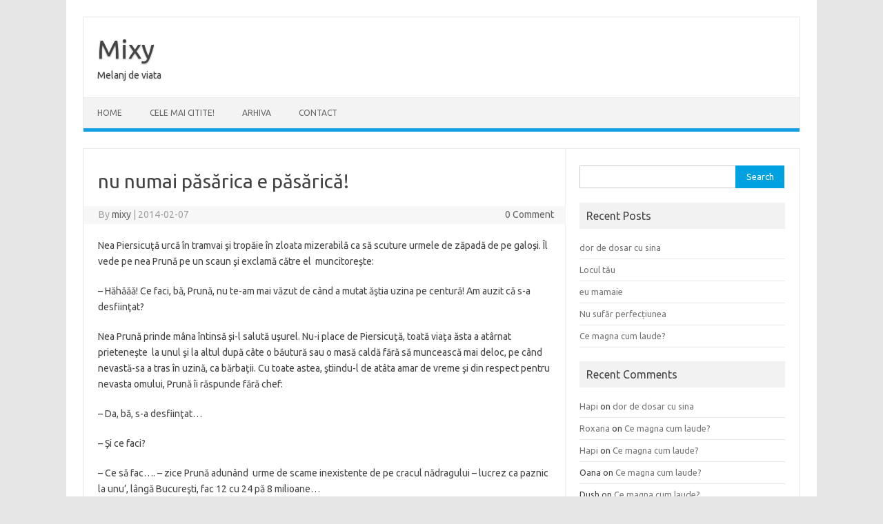

--- FILE ---
content_type: text/html; charset=UTF-8
request_url: http://mixy.ro/2014/02/07/nu-numai-pasarica-e-pasarica/
body_size: 14434
content:
<!DOCTYPE html>
<!--[if IE 7]>
<html class="ie ie7" lang="en-US">
<![endif]-->
<!--[if IE 8]>
<html class="ie ie8" lang="en-US">
<![endif]-->
<!--[if !(IE 7) | !(IE 8)  ]><!-->
<html lang="en-US">
<!--<![endif]-->
<head>
<meta charset="UTF-8">
<meta name="viewport" content="width=device-width, initial-scale=1">
<link rel="profile" href="http://gmpg.org/xfn/11">
<link rel="pingback" href="http://mixy.ro/xmlrpc.php" />
<!--[if lt IE 9]>
<script src="http://mixy.ro/wp-content/themes/iconic-one/js/html5.js" type="text/javascript"></script>
<![endif]-->
<script type="text/javascript">
	window.dataLayer = window.dataLayer || [];

	function gtag() {
		dataLayer.
		push(arguments);
	}

	gtag("consent", "default", {
		ad_user_data: "denied",
		ad_personalization: "denied",
		ad_storage: "denied",
		analytics_storage: "denied",
		functionality_storage: "denied",
		personalization_storage: "denied",
		security_storage: "granted",
		wait_for_update: 500,
	});
	gtag("set", "ads_data_redaction", true);
	</script>
<script type="text/javascript"
		id="Cookiebot"
		src="https://consent.cookiebot.com/uc.js"
		data-implementation="wp"
		data-cbid="b3d2858c-0d98-4e5b-a23c-dcaffbd0d8f2"
						data-culture="RO"
				async	></script>
<title>nu numai păsărica e păsărică! | Mixy</title>
<meta name='robots' content='max-image-preview:large' />
<link rel='dns-prefetch' href='//fonts.googleapis.com' />
<link rel="alternate" type="application/rss+xml" title="Mixy &raquo; Feed" href="http://mixy.ro/feed/" />
<link rel="alternate" type="application/rss+xml" title="Mixy &raquo; Comments Feed" href="http://mixy.ro/comments/feed/" />
<link rel="alternate" type="application/rss+xml" title="Mixy &raquo; nu numai păsărica e păsărică! Comments Feed" href="http://mixy.ro/2014/02/07/nu-numai-pasarica-e-pasarica/feed/" />
<script type="text/javascript">
window._wpemojiSettings = {"baseUrl":"https:\/\/s.w.org\/images\/core\/emoji\/14.0.0\/72x72\/","ext":".png","svgUrl":"https:\/\/s.w.org\/images\/core\/emoji\/14.0.0\/svg\/","svgExt":".svg","source":{"concatemoji":"http:\/\/mixy.ro\/wp-includes\/js\/wp-emoji-release.min.js?ver=6.2.7"}};
/*! This file is auto-generated */
!function(e,a,t){var n,r,o,i=a.createElement("canvas"),p=i.getContext&&i.getContext("2d");function s(e,t){p.clearRect(0,0,i.width,i.height),p.fillText(e,0,0);e=i.toDataURL();return p.clearRect(0,0,i.width,i.height),p.fillText(t,0,0),e===i.toDataURL()}function c(e){var t=a.createElement("script");t.src=e,t.defer=t.type="text/javascript",a.getElementsByTagName("head")[0].appendChild(t)}for(o=Array("flag","emoji"),t.supports={everything:!0,everythingExceptFlag:!0},r=0;r<o.length;r++)t.supports[o[r]]=function(e){if(p&&p.fillText)switch(p.textBaseline="top",p.font="600 32px Arial",e){case"flag":return s("\ud83c\udff3\ufe0f\u200d\u26a7\ufe0f","\ud83c\udff3\ufe0f\u200b\u26a7\ufe0f")?!1:!s("\ud83c\uddfa\ud83c\uddf3","\ud83c\uddfa\u200b\ud83c\uddf3")&&!s("\ud83c\udff4\udb40\udc67\udb40\udc62\udb40\udc65\udb40\udc6e\udb40\udc67\udb40\udc7f","\ud83c\udff4\u200b\udb40\udc67\u200b\udb40\udc62\u200b\udb40\udc65\u200b\udb40\udc6e\u200b\udb40\udc67\u200b\udb40\udc7f");case"emoji":return!s("\ud83e\udef1\ud83c\udffb\u200d\ud83e\udef2\ud83c\udfff","\ud83e\udef1\ud83c\udffb\u200b\ud83e\udef2\ud83c\udfff")}return!1}(o[r]),t.supports.everything=t.supports.everything&&t.supports[o[r]],"flag"!==o[r]&&(t.supports.everythingExceptFlag=t.supports.everythingExceptFlag&&t.supports[o[r]]);t.supports.everythingExceptFlag=t.supports.everythingExceptFlag&&!t.supports.flag,t.DOMReady=!1,t.readyCallback=function(){t.DOMReady=!0},t.supports.everything||(n=function(){t.readyCallback()},a.addEventListener?(a.addEventListener("DOMContentLoaded",n,!1),e.addEventListener("load",n,!1)):(e.attachEvent("onload",n),a.attachEvent("onreadystatechange",function(){"complete"===a.readyState&&t.readyCallback()})),(e=t.source||{}).concatemoji?c(e.concatemoji):e.wpemoji&&e.twemoji&&(c(e.twemoji),c(e.wpemoji)))}(window,document,window._wpemojiSettings);
</script>
<style type="text/css">
img.wp-smiley,
img.emoji {
	display: inline !important;
	border: none !important;
	box-shadow: none !important;
	height: 1em !important;
	width: 1em !important;
	margin: 0 0.07em !important;
	vertical-align: -0.1em !important;
	background: none !important;
	padding: 0 !important;
}
</style>
	<link rel='stylesheet' id='wp-block-library-css' href='http://mixy.ro/wp-includes/css/dist/block-library/style.min.css?ver=6.2.7' type='text/css' media='all' />
<link rel='stylesheet' id='classic-theme-styles-css' href='http://mixy.ro/wp-includes/css/classic-themes.min.css?ver=6.2.7' type='text/css' media='all' />
<style id='global-styles-inline-css' type='text/css'>
body{--wp--preset--color--black: #000000;--wp--preset--color--cyan-bluish-gray: #abb8c3;--wp--preset--color--white: #ffffff;--wp--preset--color--pale-pink: #f78da7;--wp--preset--color--vivid-red: #cf2e2e;--wp--preset--color--luminous-vivid-orange: #ff6900;--wp--preset--color--luminous-vivid-amber: #fcb900;--wp--preset--color--light-green-cyan: #7bdcb5;--wp--preset--color--vivid-green-cyan: #00d084;--wp--preset--color--pale-cyan-blue: #8ed1fc;--wp--preset--color--vivid-cyan-blue: #0693e3;--wp--preset--color--vivid-purple: #9b51e0;--wp--preset--gradient--vivid-cyan-blue-to-vivid-purple: linear-gradient(135deg,rgba(6,147,227,1) 0%,rgb(155,81,224) 100%);--wp--preset--gradient--light-green-cyan-to-vivid-green-cyan: linear-gradient(135deg,rgb(122,220,180) 0%,rgb(0,208,130) 100%);--wp--preset--gradient--luminous-vivid-amber-to-luminous-vivid-orange: linear-gradient(135deg,rgba(252,185,0,1) 0%,rgba(255,105,0,1) 100%);--wp--preset--gradient--luminous-vivid-orange-to-vivid-red: linear-gradient(135deg,rgba(255,105,0,1) 0%,rgb(207,46,46) 100%);--wp--preset--gradient--very-light-gray-to-cyan-bluish-gray: linear-gradient(135deg,rgb(238,238,238) 0%,rgb(169,184,195) 100%);--wp--preset--gradient--cool-to-warm-spectrum: linear-gradient(135deg,rgb(74,234,220) 0%,rgb(151,120,209) 20%,rgb(207,42,186) 40%,rgb(238,44,130) 60%,rgb(251,105,98) 80%,rgb(254,248,76) 100%);--wp--preset--gradient--blush-light-purple: linear-gradient(135deg,rgb(255,206,236) 0%,rgb(152,150,240) 100%);--wp--preset--gradient--blush-bordeaux: linear-gradient(135deg,rgb(254,205,165) 0%,rgb(254,45,45) 50%,rgb(107,0,62) 100%);--wp--preset--gradient--luminous-dusk: linear-gradient(135deg,rgb(255,203,112) 0%,rgb(199,81,192) 50%,rgb(65,88,208) 100%);--wp--preset--gradient--pale-ocean: linear-gradient(135deg,rgb(255,245,203) 0%,rgb(182,227,212) 50%,rgb(51,167,181) 100%);--wp--preset--gradient--electric-grass: linear-gradient(135deg,rgb(202,248,128) 0%,rgb(113,206,126) 100%);--wp--preset--gradient--midnight: linear-gradient(135deg,rgb(2,3,129) 0%,rgb(40,116,252) 100%);--wp--preset--duotone--dark-grayscale: url('#wp-duotone-dark-grayscale');--wp--preset--duotone--grayscale: url('#wp-duotone-grayscale');--wp--preset--duotone--purple-yellow: url('#wp-duotone-purple-yellow');--wp--preset--duotone--blue-red: url('#wp-duotone-blue-red');--wp--preset--duotone--midnight: url('#wp-duotone-midnight');--wp--preset--duotone--magenta-yellow: url('#wp-duotone-magenta-yellow');--wp--preset--duotone--purple-green: url('#wp-duotone-purple-green');--wp--preset--duotone--blue-orange: url('#wp-duotone-blue-orange');--wp--preset--font-size--small: 13px;--wp--preset--font-size--medium: 20px;--wp--preset--font-size--large: 36px;--wp--preset--font-size--x-large: 42px;--wp--preset--spacing--20: 0.44rem;--wp--preset--spacing--30: 0.67rem;--wp--preset--spacing--40: 1rem;--wp--preset--spacing--50: 1.5rem;--wp--preset--spacing--60: 2.25rem;--wp--preset--spacing--70: 3.38rem;--wp--preset--spacing--80: 5.06rem;--wp--preset--shadow--natural: 6px 6px 9px rgba(0, 0, 0, 0.2);--wp--preset--shadow--deep: 12px 12px 50px rgba(0, 0, 0, 0.4);--wp--preset--shadow--sharp: 6px 6px 0px rgba(0, 0, 0, 0.2);--wp--preset--shadow--outlined: 6px 6px 0px -3px rgba(255, 255, 255, 1), 6px 6px rgba(0, 0, 0, 1);--wp--preset--shadow--crisp: 6px 6px 0px rgba(0, 0, 0, 1);}:where(.is-layout-flex){gap: 0.5em;}body .is-layout-flow > .alignleft{float: left;margin-inline-start: 0;margin-inline-end: 2em;}body .is-layout-flow > .alignright{float: right;margin-inline-start: 2em;margin-inline-end: 0;}body .is-layout-flow > .aligncenter{margin-left: auto !important;margin-right: auto !important;}body .is-layout-constrained > .alignleft{float: left;margin-inline-start: 0;margin-inline-end: 2em;}body .is-layout-constrained > .alignright{float: right;margin-inline-start: 2em;margin-inline-end: 0;}body .is-layout-constrained > .aligncenter{margin-left: auto !important;margin-right: auto !important;}body .is-layout-constrained > :where(:not(.alignleft):not(.alignright):not(.alignfull)){max-width: var(--wp--style--global--content-size);margin-left: auto !important;margin-right: auto !important;}body .is-layout-constrained > .alignwide{max-width: var(--wp--style--global--wide-size);}body .is-layout-flex{display: flex;}body .is-layout-flex{flex-wrap: wrap;align-items: center;}body .is-layout-flex > *{margin: 0;}:where(.wp-block-columns.is-layout-flex){gap: 2em;}.has-black-color{color: var(--wp--preset--color--black) !important;}.has-cyan-bluish-gray-color{color: var(--wp--preset--color--cyan-bluish-gray) !important;}.has-white-color{color: var(--wp--preset--color--white) !important;}.has-pale-pink-color{color: var(--wp--preset--color--pale-pink) !important;}.has-vivid-red-color{color: var(--wp--preset--color--vivid-red) !important;}.has-luminous-vivid-orange-color{color: var(--wp--preset--color--luminous-vivid-orange) !important;}.has-luminous-vivid-amber-color{color: var(--wp--preset--color--luminous-vivid-amber) !important;}.has-light-green-cyan-color{color: var(--wp--preset--color--light-green-cyan) !important;}.has-vivid-green-cyan-color{color: var(--wp--preset--color--vivid-green-cyan) !important;}.has-pale-cyan-blue-color{color: var(--wp--preset--color--pale-cyan-blue) !important;}.has-vivid-cyan-blue-color{color: var(--wp--preset--color--vivid-cyan-blue) !important;}.has-vivid-purple-color{color: var(--wp--preset--color--vivid-purple) !important;}.has-black-background-color{background-color: var(--wp--preset--color--black) !important;}.has-cyan-bluish-gray-background-color{background-color: var(--wp--preset--color--cyan-bluish-gray) !important;}.has-white-background-color{background-color: var(--wp--preset--color--white) !important;}.has-pale-pink-background-color{background-color: var(--wp--preset--color--pale-pink) !important;}.has-vivid-red-background-color{background-color: var(--wp--preset--color--vivid-red) !important;}.has-luminous-vivid-orange-background-color{background-color: var(--wp--preset--color--luminous-vivid-orange) !important;}.has-luminous-vivid-amber-background-color{background-color: var(--wp--preset--color--luminous-vivid-amber) !important;}.has-light-green-cyan-background-color{background-color: var(--wp--preset--color--light-green-cyan) !important;}.has-vivid-green-cyan-background-color{background-color: var(--wp--preset--color--vivid-green-cyan) !important;}.has-pale-cyan-blue-background-color{background-color: var(--wp--preset--color--pale-cyan-blue) !important;}.has-vivid-cyan-blue-background-color{background-color: var(--wp--preset--color--vivid-cyan-blue) !important;}.has-vivid-purple-background-color{background-color: var(--wp--preset--color--vivid-purple) !important;}.has-black-border-color{border-color: var(--wp--preset--color--black) !important;}.has-cyan-bluish-gray-border-color{border-color: var(--wp--preset--color--cyan-bluish-gray) !important;}.has-white-border-color{border-color: var(--wp--preset--color--white) !important;}.has-pale-pink-border-color{border-color: var(--wp--preset--color--pale-pink) !important;}.has-vivid-red-border-color{border-color: var(--wp--preset--color--vivid-red) !important;}.has-luminous-vivid-orange-border-color{border-color: var(--wp--preset--color--luminous-vivid-orange) !important;}.has-luminous-vivid-amber-border-color{border-color: var(--wp--preset--color--luminous-vivid-amber) !important;}.has-light-green-cyan-border-color{border-color: var(--wp--preset--color--light-green-cyan) !important;}.has-vivid-green-cyan-border-color{border-color: var(--wp--preset--color--vivid-green-cyan) !important;}.has-pale-cyan-blue-border-color{border-color: var(--wp--preset--color--pale-cyan-blue) !important;}.has-vivid-cyan-blue-border-color{border-color: var(--wp--preset--color--vivid-cyan-blue) !important;}.has-vivid-purple-border-color{border-color: var(--wp--preset--color--vivid-purple) !important;}.has-vivid-cyan-blue-to-vivid-purple-gradient-background{background: var(--wp--preset--gradient--vivid-cyan-blue-to-vivid-purple) !important;}.has-light-green-cyan-to-vivid-green-cyan-gradient-background{background: var(--wp--preset--gradient--light-green-cyan-to-vivid-green-cyan) !important;}.has-luminous-vivid-amber-to-luminous-vivid-orange-gradient-background{background: var(--wp--preset--gradient--luminous-vivid-amber-to-luminous-vivid-orange) !important;}.has-luminous-vivid-orange-to-vivid-red-gradient-background{background: var(--wp--preset--gradient--luminous-vivid-orange-to-vivid-red) !important;}.has-very-light-gray-to-cyan-bluish-gray-gradient-background{background: var(--wp--preset--gradient--very-light-gray-to-cyan-bluish-gray) !important;}.has-cool-to-warm-spectrum-gradient-background{background: var(--wp--preset--gradient--cool-to-warm-spectrum) !important;}.has-blush-light-purple-gradient-background{background: var(--wp--preset--gradient--blush-light-purple) !important;}.has-blush-bordeaux-gradient-background{background: var(--wp--preset--gradient--blush-bordeaux) !important;}.has-luminous-dusk-gradient-background{background: var(--wp--preset--gradient--luminous-dusk) !important;}.has-pale-ocean-gradient-background{background: var(--wp--preset--gradient--pale-ocean) !important;}.has-electric-grass-gradient-background{background: var(--wp--preset--gradient--electric-grass) !important;}.has-midnight-gradient-background{background: var(--wp--preset--gradient--midnight) !important;}.has-small-font-size{font-size: var(--wp--preset--font-size--small) !important;}.has-medium-font-size{font-size: var(--wp--preset--font-size--medium) !important;}.has-large-font-size{font-size: var(--wp--preset--font-size--large) !important;}.has-x-large-font-size{font-size: var(--wp--preset--font-size--x-large) !important;}
.wp-block-navigation a:where(:not(.wp-element-button)){color: inherit;}
:where(.wp-block-columns.is-layout-flex){gap: 2em;}
.wp-block-pullquote{font-size: 1.5em;line-height: 1.6;}
</style>
<link rel='stylesheet' id='contact-form-7-css' href='http://mixy.ro/wp-content/plugins/contact-form-7/includes/css/styles.css?ver=5.6.4' type='text/css' media='all' />
<link rel='stylesheet' id='themonic-fonts-css' href='https://fonts.googleapis.com/css?family=Ubuntu%3A400%2C700&#038;subset=latin%2Clatin-ext' type='text/css' media='all' />
<link rel='stylesheet' id='themonic-style-css' href='http://mixy.ro/wp-content/themes/iconic-one/style.css?ver=2.4' type='text/css' media='all' />
<link rel='stylesheet' id='custom-style-css' href='http://mixy.ro/wp-content/themes/iconic-one/custom.css?ver=6.2.7' type='text/css' media='all' />
<!--[if lt IE 9]>
<link rel='stylesheet' id='themonic-ie-css' href='http://mixy.ro/wp-content/themes/iconic-one/css/ie.css?ver=20130305' type='text/css' media='all' />
<![endif]-->
<script type='text/javascript' src='http://mixy.ro/wp-includes/js/jquery/jquery.min.js?ver=3.6.4' id='jquery-core-js'></script>
<script type='text/javascript' src='http://mixy.ro/wp-includes/js/jquery/jquery-migrate.min.js?ver=3.4.0' id='jquery-migrate-js'></script>
<link rel="https://api.w.org/" href="http://mixy.ro/wp-json/" /><link rel="alternate" type="application/json" href="http://mixy.ro/wp-json/wp/v2/posts/5907" /><link rel="EditURI" type="application/rsd+xml" title="RSD" href="http://mixy.ro/xmlrpc.php?rsd" />
<link rel="wlwmanifest" type="application/wlwmanifest+xml" href="http://mixy.ro/wp-includes/wlwmanifest.xml" />
<meta name="generator" content="WordPress 6.2.7" />
<link rel="canonical" href="http://mixy.ro/2014/02/07/nu-numai-pasarica-e-pasarica/" />
<link rel='shortlink' href='http://mixy.ro/?p=5907' />
<link rel="alternate" type="application/json+oembed" href="http://mixy.ro/wp-json/oembed/1.0/embed?url=http%3A%2F%2Fmixy.ro%2F2014%2F02%2F07%2Fnu-numai-pasarica-e-pasarica%2F" />
<link rel="alternate" type="text/xml+oembed" href="http://mixy.ro/wp-json/oembed/1.0/embed?url=http%3A%2F%2Fmixy.ro%2F2014%2F02%2F07%2Fnu-numai-pasarica-e-pasarica%2F&#038;format=xml" />
		<script type="text/javascript">
			var _statcounter = _statcounter || [];
			_statcounter.push({"tags": {"author": "mixy"}});
		</script>
		<script type='text/javascript'>
window.___gcfg = {lang: 'en'};
(function() 
{var po = document.createElement('script');
po.type = 'text/javascript'; po.async = true;po.src = 'https://apis.google.com/js/plusone.js';
var s = document.getElementsByTagName('script')[0];
s.parentNode.insertBefore(po, s);
})();</script>
<!-- Wordpress SEO Plugin by Mervin Praison ( https://mer.vin/seo-wordpress/ ) --> 
<link rel='canonical' href='http://mixy.ro/2014/02/07/nu-numai-pasarica-e-pasarica/' />
<!-- End of Wordpress SEO Plugin by Mervin Praison --> 
<style type="text/css">.recentcomments a{display:inline !important;padding:0 !important;margin:0 !important;}</style><style type="text/css">.broken_link, a.broken_link {
	text-decoration: line-through;
}</style>
	<!-- Clean Archives Reloaded v3.2.0 | http://www.viper007bond.com/wordpress-plugins/clean-archives-reloaded/ -->
	<style type="text/css">.car-collapse .car-yearmonth { cursor: s-resize; } </style>
	<script type="text/javascript">
		/* <![CDATA[ */
			jQuery(document).ready(function() {
				jQuery('.car-collapse').find('.car-monthlisting').hide();
				jQuery('.car-collapse').find('.car-monthlisting:first').show();
				jQuery('.car-collapse').find('.car-yearmonth').click(function() {
					jQuery(this).next('ul').slideToggle('fast');
				});
				jQuery('.car-collapse').find('.car-toggler').click(function() {
					if ( 'Expand All' == jQuery(this).text() ) {
						jQuery(this).parent('.car-container').find('.car-monthlisting').show();
						jQuery(this).text('Collapse All');
					}
					else {
						jQuery(this).parent('.car-container').find('.car-monthlisting').hide();
						jQuery(this).text('Expand All');
					}
					return false;
				});
			});
		/* ]]> */
	</script>

</head>
<body class="post-template-default single single-post postid-5907 single-format-standard custom-font-enabled">
<svg xmlns="http://www.w3.org/2000/svg" viewBox="0 0 0 0" width="0" height="0" focusable="false" role="none" style="visibility: hidden; position: absolute; left: -9999px; overflow: hidden;" ><defs><filter id="wp-duotone-dark-grayscale"><feColorMatrix color-interpolation-filters="sRGB" type="matrix" values=" .299 .587 .114 0 0 .299 .587 .114 0 0 .299 .587 .114 0 0 .299 .587 .114 0 0 " /><feComponentTransfer color-interpolation-filters="sRGB" ><feFuncR type="table" tableValues="0 0.49803921568627" /><feFuncG type="table" tableValues="0 0.49803921568627" /><feFuncB type="table" tableValues="0 0.49803921568627" /><feFuncA type="table" tableValues="1 1" /></feComponentTransfer><feComposite in2="SourceGraphic" operator="in" /></filter></defs></svg><svg xmlns="http://www.w3.org/2000/svg" viewBox="0 0 0 0" width="0" height="0" focusable="false" role="none" style="visibility: hidden; position: absolute; left: -9999px; overflow: hidden;" ><defs><filter id="wp-duotone-grayscale"><feColorMatrix color-interpolation-filters="sRGB" type="matrix" values=" .299 .587 .114 0 0 .299 .587 .114 0 0 .299 .587 .114 0 0 .299 .587 .114 0 0 " /><feComponentTransfer color-interpolation-filters="sRGB" ><feFuncR type="table" tableValues="0 1" /><feFuncG type="table" tableValues="0 1" /><feFuncB type="table" tableValues="0 1" /><feFuncA type="table" tableValues="1 1" /></feComponentTransfer><feComposite in2="SourceGraphic" operator="in" /></filter></defs></svg><svg xmlns="http://www.w3.org/2000/svg" viewBox="0 0 0 0" width="0" height="0" focusable="false" role="none" style="visibility: hidden; position: absolute; left: -9999px; overflow: hidden;" ><defs><filter id="wp-duotone-purple-yellow"><feColorMatrix color-interpolation-filters="sRGB" type="matrix" values=" .299 .587 .114 0 0 .299 .587 .114 0 0 .299 .587 .114 0 0 .299 .587 .114 0 0 " /><feComponentTransfer color-interpolation-filters="sRGB" ><feFuncR type="table" tableValues="0.54901960784314 0.98823529411765" /><feFuncG type="table" tableValues="0 1" /><feFuncB type="table" tableValues="0.71764705882353 0.25490196078431" /><feFuncA type="table" tableValues="1 1" /></feComponentTransfer><feComposite in2="SourceGraphic" operator="in" /></filter></defs></svg><svg xmlns="http://www.w3.org/2000/svg" viewBox="0 0 0 0" width="0" height="0" focusable="false" role="none" style="visibility: hidden; position: absolute; left: -9999px; overflow: hidden;" ><defs><filter id="wp-duotone-blue-red"><feColorMatrix color-interpolation-filters="sRGB" type="matrix" values=" .299 .587 .114 0 0 .299 .587 .114 0 0 .299 .587 .114 0 0 .299 .587 .114 0 0 " /><feComponentTransfer color-interpolation-filters="sRGB" ><feFuncR type="table" tableValues="0 1" /><feFuncG type="table" tableValues="0 0.27843137254902" /><feFuncB type="table" tableValues="0.5921568627451 0.27843137254902" /><feFuncA type="table" tableValues="1 1" /></feComponentTransfer><feComposite in2="SourceGraphic" operator="in" /></filter></defs></svg><svg xmlns="http://www.w3.org/2000/svg" viewBox="0 0 0 0" width="0" height="0" focusable="false" role="none" style="visibility: hidden; position: absolute; left: -9999px; overflow: hidden;" ><defs><filter id="wp-duotone-midnight"><feColorMatrix color-interpolation-filters="sRGB" type="matrix" values=" .299 .587 .114 0 0 .299 .587 .114 0 0 .299 .587 .114 0 0 .299 .587 .114 0 0 " /><feComponentTransfer color-interpolation-filters="sRGB" ><feFuncR type="table" tableValues="0 0" /><feFuncG type="table" tableValues="0 0.64705882352941" /><feFuncB type="table" tableValues="0 1" /><feFuncA type="table" tableValues="1 1" /></feComponentTransfer><feComposite in2="SourceGraphic" operator="in" /></filter></defs></svg><svg xmlns="http://www.w3.org/2000/svg" viewBox="0 0 0 0" width="0" height="0" focusable="false" role="none" style="visibility: hidden; position: absolute; left: -9999px; overflow: hidden;" ><defs><filter id="wp-duotone-magenta-yellow"><feColorMatrix color-interpolation-filters="sRGB" type="matrix" values=" .299 .587 .114 0 0 .299 .587 .114 0 0 .299 .587 .114 0 0 .299 .587 .114 0 0 " /><feComponentTransfer color-interpolation-filters="sRGB" ><feFuncR type="table" tableValues="0.78039215686275 1" /><feFuncG type="table" tableValues="0 0.94901960784314" /><feFuncB type="table" tableValues="0.35294117647059 0.47058823529412" /><feFuncA type="table" tableValues="1 1" /></feComponentTransfer><feComposite in2="SourceGraphic" operator="in" /></filter></defs></svg><svg xmlns="http://www.w3.org/2000/svg" viewBox="0 0 0 0" width="0" height="0" focusable="false" role="none" style="visibility: hidden; position: absolute; left: -9999px; overflow: hidden;" ><defs><filter id="wp-duotone-purple-green"><feColorMatrix color-interpolation-filters="sRGB" type="matrix" values=" .299 .587 .114 0 0 .299 .587 .114 0 0 .299 .587 .114 0 0 .299 .587 .114 0 0 " /><feComponentTransfer color-interpolation-filters="sRGB" ><feFuncR type="table" tableValues="0.65098039215686 0.40392156862745" /><feFuncG type="table" tableValues="0 1" /><feFuncB type="table" tableValues="0.44705882352941 0.4" /><feFuncA type="table" tableValues="1 1" /></feComponentTransfer><feComposite in2="SourceGraphic" operator="in" /></filter></defs></svg><svg xmlns="http://www.w3.org/2000/svg" viewBox="0 0 0 0" width="0" height="0" focusable="false" role="none" style="visibility: hidden; position: absolute; left: -9999px; overflow: hidden;" ><defs><filter id="wp-duotone-blue-orange"><feColorMatrix color-interpolation-filters="sRGB" type="matrix" values=" .299 .587 .114 0 0 .299 .587 .114 0 0 .299 .587 .114 0 0 .299 .587 .114 0 0 " /><feComponentTransfer color-interpolation-filters="sRGB" ><feFuncR type="table" tableValues="0.098039215686275 1" /><feFuncG type="table" tableValues="0 0.66274509803922" /><feFuncB type="table" tableValues="0.84705882352941 0.41960784313725" /><feFuncA type="table" tableValues="1 1" /></feComponentTransfer><feComposite in2="SourceGraphic" operator="in" /></filter></defs></svg><div id="page" class="site">
	<a class="skip-link screen-reader-text" href="#main" title="Skip to content">Skip to content</a>
	<header id="masthead" class="site-header" role="banner">
					<div class="io-title-description">
			<a href="http://mixy.ro/" title="Mixy" rel="home">Mixy</a>
				<br .../> 
								 <a class="site-description">Melanj de viata</a>
						</div>
			
		
		<nav id="site-navigation" class="themonic-nav" role="navigation">
		<button class="menu-toggle" aria-controls="menu-top" aria-expanded="false">Menu<label class="iomenu">
  <div class="iolines"></div>
  <div class="iolines"></div>
  <div class="iolines"></div>
</label></button>
			<ul id="menu-top" class="nav-menu"><li ><a href="http://mixy.ro/">Home</a></li><li class="page_item page-item-2204"><a href="http://mixy.ro/cele-mai/">CELE MAI CITITE!</a></li>
<li class="page_item page-item-3933"><a href="http://mixy.ro/arhiva/">ARHIVA</a></li>
<li class="page_item page-item-424"><a href="http://mixy.ro/contact/">CONTACT</a></li>
</ul>
		</nav><!-- #site-navigation -->
		<div class="clear"></div>
	</header><!-- #masthead -->
<div id="main" class="wrapper">	<div id="primary" class="site-content">
		<div id="content" role="main">

			
				
	<article id="post-5907" class="post-5907 post type-post status-publish format-standard hentry category-mix-relatii category-uncategorized tag-pasarica">
				<header class="entry-header">
						<h1 class="entry-title">nu numai păsărica e păsărică!</h1>
									
		<div class="below-title-meta">
		<div class="adt">
		By        <span class="vcard author">
			<span class="fn"><a href="http://mixy.ro/author/admix/" title="Posts by mixy" rel="author">mixy</a></span>
        </span>
        <span class="meta-sep">|</span> 
				
				<span class="date updated">2014-02-07</span>
				 
        </div>
		<div class="adt-comment">
		<a class="link-comments" href="http://mixy.ro/2014/02/07/nu-numai-pasarica-e-pasarica/#respond">0 Comment</a> 
        </div>       
		</div><!-- below title meta end -->
			
						
		</header><!-- .entry-header -->

							<div class="entry-content">
												<p>Nea Piersicuţă urcă în tramvai şi tropăie în zloata mizerabilă ca să scuture urmele de zăpadă de pe galoşi. Îl vede pe nea Prună pe un scaun şi exclamă către el  muncitoreşte:</p>
<p>&#8211; Hăhăăă! Ce faci, bă, Prună, nu te-am mai văzut de când a mutat ăştia uzina pe centură! Am auzit că s-a desfiinţat?</p>
<p>Nea Prună prinde mâna întinsă şi-l salută uşurel. Nu-i place de Piersicuţă, toată viaţa ăsta a atârnat prieteneşte  la unul şi la altul după câte o băutură sau o masă caldă fără să muncească mai deloc, pe când nevastă-sa a tras în uzină, ca bărbaţii. Cu toate astea, ştiindu-l de atâta amar de vreme şi din respect pentru nevasta omului, Prună îi răspunde fără chef:</p>
<p>&#8211; Da, bă, s-a desfiinţat…</p>
<p>&#8211; Şi ce faci?</p>
<p>&#8211; Ce să fac…. &#8211; zice Prună adunând  urme de scame inexistente de pe cracul nădragului – lucrez ca paznic la unu’, lângă Bucureşti, fac 12 cu 24 pă 8 milioane…</p>
<p>&#8211; 8 milioane, mă? Aşa fraier eşti? Păi e aproape minimu’, de ce mai pleci de-acasă?</p>
<p>&#8211; Bă, Piersicuţă, nu prea se găseşte de muncă şi 8 milioane pe prafu’ ăsta şi la vârsta mea e pomană!&#8230; Plus că patronu’ e băiat bun, ne dă banii la timp, nu ca alţii… Ne mai măzgăleşte şi cu câte o primă micuţă din când în când…</p>
<p>&#8211; Du-te, bă, d-aci, că eşti fraier! Stai dă pază vrei, nu vrei, vară iarnă, mai mergi şi în week-end când pica la rând…</p>
<p>Prună oftează şi-şi potoleşte furia şi-apoi spune:</p>
<p>&#8211; Bă, Piersicuţă, ce vrei mă să fac? Eu aşa m-am născut, muncitor, bărbat, nu ca tine păsărică. Tu te-ai  descurcat bine, te-ai măritat din interes, dar eu sunt aşa, mai fraier&#8230;</p>
<p>&nbsp;</p>
											</div><!-- .entry-content -->
		
	<footer class="entry-meta">
					<span>Category: <a href="http://mixy.ro/category/mix-relatii/" rel="category tag">mix relații</a> <a href="http://mixy.ro/category/uncategorized/" rel="category tag">Uncategorized</a></span>
								<span>Tags: <a href="http://mixy.ro/tag/pasarica/" rel="tag">păsărica</a></span>
			
           						</footer><!-- .entry-meta -->
	</article><!-- #post -->
				<nav class="nav-single">
					<div class="assistive-text">Post navigation</div>
					<span class="nav-previous"><a href="http://mixy.ro/2014/02/06/stand-de-vorba-cu-rafael/" rel="prev"><span class="meta-nav">&larr;</span> Stand de vorba cu Rafael!</a></span>
					<span class="nav-next"><a href="http://mixy.ro/2014/02/10/1-la-vanzari/" rel="next">1 la vânzari <span class="meta-nav">&rarr;</span></a></span>
				</nav><!-- .nav-single -->

				
<div id="comments" class="comments-area">

	
			<h2 class="comments-title">
			0 thoughts on &ldquo;<span>nu numai păsărica e păsărică!</span>&rdquo;		</h2>

		<ol class="commentlist">
				<li class="comment even thread-even depth-1" id="li-comment-10244">
		<article id="comment-10244" class="comment">
			<header class="comment-meta comment-author vcard">
				<img alt='' src='http://0.gravatar.com/avatar/f2f3e088cbd5fc37c6801ce9516588b0?s=30&#038;d=mm&#038;r=g' srcset='http://0.gravatar.com/avatar/f2f3e088cbd5fc37c6801ce9516588b0?s=60&#038;d=mm&#038;r=g 2x' class='avatar avatar-30 photo' height='30' width='30' loading='lazy' decoding='async'/><cite class="fn"><a href="http://www.cuvanta.wordpress.com" class="url" rel="ugc external nofollow">Cuvânta</a> </cite><a href="http://mixy.ro/2014/02/07/nu-numai-pasarica-e-pasarica/#comment-10244"><time datetime="2014-02-07T12:31:01+03:00">2014-02-07</time></a>			</header><!-- .comment-meta -->

			
			<section class="comment-content comment">
				<p>Degeaba ai o p**a daca e mica, tot nu te compari cu pasa***a :))</p>
							</section><!-- .comment-content -->

			<div class="reply">
				<a rel='nofollow' class='comment-reply-link' href='http://mixy.ro/2014/02/07/nu-numai-pasarica-e-pasarica/?replytocom=10244#respond' data-commentid="10244" data-postid="5907" data-belowelement="comment-10244" data-respondelement="respond" data-replyto="Reply to Cuvânta" aria-label='Reply to Cuvânta'>Reply</a> <span>&darr;</span>			</div><!-- .reply -->
		</article><!-- #comment-## -->
	<ol class="children">
	<li class="comment byuser comment-author-admix bypostauthor odd alt depth-2" id="li-comment-10245">
		<article id="comment-10245" class="comment">
			<header class="comment-meta comment-author vcard">
				<img alt='' src='http://2.gravatar.com/avatar/2ee25d07107097ef42e4dea0b8a91af9?s=30&#038;d=mm&#038;r=g' srcset='http://2.gravatar.com/avatar/2ee25d07107097ef42e4dea0b8a91af9?s=60&#038;d=mm&#038;r=g 2x' class='avatar avatar-30 photo' height='30' width='30' loading='lazy' decoding='async'/><cite class="fn"><a href="http://www.mixy.ro" class="url" rel="ugc external nofollow">mixy</a> <span> Post author</span></cite><a href="http://mixy.ro/2014/02/07/nu-numai-pasarica-e-pasarica/#comment-10245"><time datetime="2014-02-07T12:36:10+03:00">2014-02-07</time></a>			</header><!-- .comment-meta -->

			
			<section class="comment-content comment">
				<p>=)) Nu eşti normală, am scuipat cafeaua pe monitor!</p>
							</section><!-- .comment-content -->

			<div class="reply">
				<a rel='nofollow' class='comment-reply-link' href='http://mixy.ro/2014/02/07/nu-numai-pasarica-e-pasarica/?replytocom=10245#respond' data-commentid="10245" data-postid="5907" data-belowelement="comment-10245" data-respondelement="respond" data-replyto="Reply to mixy" aria-label='Reply to mixy'>Reply</a> <span>&darr;</span>			</div><!-- .reply -->
		</article><!-- #comment-## -->
	</li><!-- #comment-## -->
</ol><!-- .children -->
</li><!-- #comment-## -->
	<li class="comment even thread-odd thread-alt depth-1" id="li-comment-10246">
		<article id="comment-10246" class="comment">
			<header class="comment-meta comment-author vcard">
				<img alt='' src='http://2.gravatar.com/avatar/5280132d60d5f91a18122c6e39005b31?s=30&#038;d=mm&#038;r=g' srcset='http://2.gravatar.com/avatar/5280132d60d5f91a18122c6e39005b31?s=60&#038;d=mm&#038;r=g 2x' class='avatar avatar-30 photo' height='30' width='30' loading='lazy' decoding='async'/><cite class="fn"><a href="http://soniaspatariu.ro" class="url" rel="ugc external nofollow">Sonia</a> </cite><a href="http://mixy.ro/2014/02/07/nu-numai-pasarica-e-pasarica/#comment-10246"><time datetime="2014-02-07T14:03:57+03:00">2014-02-07</time></a>			</header><!-- .comment-meta -->

			
			<section class="comment-content comment">
				<p>Ar fi de râs dacă n-ar fi de plâns. Am auzit de nenumărate ori &#8220;decât să muncesc pe &#8230; milioane, mai bine stau acasă&#8221;. În condițiile în care persoanele care spuneau asta nu păreau a avea o situație financiară care să le-o permită.</p>
							</section><!-- .comment-content -->

			<div class="reply">
				<a rel='nofollow' class='comment-reply-link' href='http://mixy.ro/2014/02/07/nu-numai-pasarica-e-pasarica/?replytocom=10246#respond' data-commentid="10246" data-postid="5907" data-belowelement="comment-10246" data-respondelement="respond" data-replyto="Reply to Sonia" aria-label='Reply to Sonia'>Reply</a> <span>&darr;</span>			</div><!-- .reply -->
		</article><!-- #comment-## -->
	<ol class="children">
	<li class="comment byuser comment-author-admix bypostauthor odd alt depth-2" id="li-comment-10248">
		<article id="comment-10248" class="comment">
			<header class="comment-meta comment-author vcard">
				<img alt='' src='http://2.gravatar.com/avatar/2ee25d07107097ef42e4dea0b8a91af9?s=30&#038;d=mm&#038;r=g' srcset='http://2.gravatar.com/avatar/2ee25d07107097ef42e4dea0b8a91af9?s=60&#038;d=mm&#038;r=g 2x' class='avatar avatar-30 photo' height='30' width='30' loading='lazy' decoding='async'/><cite class="fn"><a href="http://www.mixy.ro" class="url" rel="ugc external nofollow">mixy</a> <span> Post author</span></cite><a href="http://mixy.ro/2014/02/07/nu-numai-pasarica-e-pasarica/#comment-10248"><time datetime="2014-02-07T15:01:35+03:00">2014-02-07</time></a>			</header><!-- .comment-meta -->

			
			<section class="comment-content comment">
				<p>Trist e că îşi permit să bea şi să fumeze. N-am înţeles niciodată care-i secretul, cum se descurcă?</p>
							</section><!-- .comment-content -->

			<div class="reply">
				<a rel='nofollow' class='comment-reply-link' href='http://mixy.ro/2014/02/07/nu-numai-pasarica-e-pasarica/?replytocom=10248#respond' data-commentid="10248" data-postid="5907" data-belowelement="comment-10248" data-respondelement="respond" data-replyto="Reply to mixy" aria-label='Reply to mixy'>Reply</a> <span>&darr;</span>			</div><!-- .reply -->
		</article><!-- #comment-## -->
	<ol class="children">
	<li class="comment even depth-3" id="li-comment-10252">
		<article id="comment-10252" class="comment">
			<header class="comment-meta comment-author vcard">
				<img alt='' src='http://0.gravatar.com/avatar/c9ad52311ac742fdf17c85c0566db5e8?s=30&#038;d=mm&#038;r=g' srcset='http://0.gravatar.com/avatar/c9ad52311ac742fdf17c85c0566db5e8?s=60&#038;d=mm&#038;r=g 2x' class='avatar avatar-30 photo' height='30' width='30' loading='lazy' decoding='async'/><cite class="fn"><a href="http://asa-da-asa-nu.blogspot.com" class="url" rel="ugc external nofollow">B</a> </cite><a href="http://mixy.ro/2014/02/07/nu-numai-pasarica-e-pasarica/#comment-10252"><time datetime="2014-02-07T20:05:25+03:00">2014-02-07</time></a>			</header><!-- .comment-meta -->

			
			<section class="comment-content comment">
				<p>Am o colega care s-a lasat de bautura pentru ca nu-i ajungeau banii sa-si ia si tigari, pentru ca, spunea ea, nu prea merge una far&#8217; ailalta. Intr-un timp se lasase de tigari, ma rog: fuma Namdamitu, dar cum sticlele aveau un defect major (se terminau prea repede, si la astea nu s-a inventat Namdamitu), a ales dragostea dintai, iar cand nu mai are bani de abonamente pentru transport, isi mai ia din concediul de anul trecut. Cum se spune, isi ia zilele&#8230;</p>
							</section><!-- .comment-content -->

			<div class="reply">
				<a rel='nofollow' class='comment-reply-link' href='http://mixy.ro/2014/02/07/nu-numai-pasarica-e-pasarica/?replytocom=10252#respond' data-commentid="10252" data-postid="5907" data-belowelement="comment-10252" data-respondelement="respond" data-replyto="Reply to B" aria-label='Reply to B'>Reply</a> <span>&darr;</span>			</div><!-- .reply -->
		</article><!-- #comment-## -->
	<ol class="children">
	<li class="comment byuser comment-author-admix bypostauthor odd alt depth-4" id="li-comment-10257">
		<article id="comment-10257" class="comment">
			<header class="comment-meta comment-author vcard">
				<img alt='' src='http://2.gravatar.com/avatar/2ee25d07107097ef42e4dea0b8a91af9?s=30&#038;d=mm&#038;r=g' srcset='http://2.gravatar.com/avatar/2ee25d07107097ef42e4dea0b8a91af9?s=60&#038;d=mm&#038;r=g 2x' class='avatar avatar-30 photo' height='30' width='30' loading='lazy' decoding='async'/><cite class="fn"><a href="http://www.mixy.ro" class="url" rel="ugc external nofollow">mixy</a> <span> Post author</span></cite><a href="http://mixy.ro/2014/02/07/nu-numai-pasarica-e-pasarica/#comment-10257"><time datetime="2014-02-10T15:38:56+03:00">2014-02-10</time></a>			</header><!-- .comment-meta -->

			
			<section class="comment-content comment">
				<p>Urâtă treabă!</p>
							</section><!-- .comment-content -->

			<div class="reply">
				<a rel='nofollow' class='comment-reply-link' href='http://mixy.ro/2014/02/07/nu-numai-pasarica-e-pasarica/?replytocom=10257#respond' data-commentid="10257" data-postid="5907" data-belowelement="comment-10257" data-respondelement="respond" data-replyto="Reply to mixy" aria-label='Reply to mixy'>Reply</a> <span>&darr;</span>			</div><!-- .reply -->
		</article><!-- #comment-## -->
	</li><!-- #comment-## -->
</ol><!-- .children -->
</li><!-- #comment-## -->
</ol><!-- .children -->
</li><!-- #comment-## -->
</ol><!-- .children -->
</li><!-- #comment-## -->
	<li class="comment even thread-even depth-1" id="li-comment-10247">
		<article id="comment-10247" class="comment">
			<header class="comment-meta comment-author vcard">
				<img alt='' src='http://2.gravatar.com/avatar/ed5f1cae6bae20f7e3457a3ccd6f1c4e?s=30&#038;d=mm&#038;r=g' srcset='http://2.gravatar.com/avatar/ed5f1cae6bae20f7e3457a3ccd6f1c4e?s=60&#038;d=mm&#038;r=g 2x' class='avatar avatar-30 photo' height='30' width='30' loading='lazy' decoding='async'/><cite class="fn"><a href="http://javra.eu" class="url" rel="ugc external nofollow">Javra</a> </cite><a href="http://mixy.ro/2014/02/07/nu-numai-pasarica-e-pasarica/#comment-10247"><time datetime="2014-02-07T14:55:00+03:00">2014-02-07</time></a>			</header><!-- .comment-meta -->

			
			<section class="comment-content comment">
				<p>E adevărat că ăsta-i unul dintre puţlne joburi disponibile în România.<br />
Şi să fii paznic nu-i uşor. Dincolo de pericol, trebuie să stai în picioare câte 12 ore.<br />
După terminarea zilei de lucru, nu mai ştii să mergi&#8230;</p>
							</section><!-- .comment-content -->

			<div class="reply">
				<a rel='nofollow' class='comment-reply-link' href='http://mixy.ro/2014/02/07/nu-numai-pasarica-e-pasarica/?replytocom=10247#respond' data-commentid="10247" data-postid="5907" data-belowelement="comment-10247" data-respondelement="respond" data-replyto="Reply to Javra" aria-label='Reply to Javra'>Reply</a> <span>&darr;</span>			</div><!-- .reply -->
		</article><!-- #comment-## -->
	<ol class="children">
	<li class="comment byuser comment-author-admix bypostauthor odd alt depth-2" id="li-comment-10249">
		<article id="comment-10249" class="comment">
			<header class="comment-meta comment-author vcard">
				<img alt='' src='http://2.gravatar.com/avatar/2ee25d07107097ef42e4dea0b8a91af9?s=30&#038;d=mm&#038;r=g' srcset='http://2.gravatar.com/avatar/2ee25d07107097ef42e4dea0b8a91af9?s=60&#038;d=mm&#038;r=g 2x' class='avatar avatar-30 photo' height='30' width='30' loading='lazy' decoding='async'/><cite class="fn"><a href="http://www.mixy.ro" class="url" rel="ugc external nofollow">mixy</a> <span> Post author</span></cite><a href="http://mixy.ro/2014/02/07/nu-numai-pasarica-e-pasarica/#comment-10249"><time datetime="2014-02-07T15:02:33+03:00">2014-02-07</time></a>			</header><!-- .comment-meta -->

			
			<section class="comment-content comment">
				<p>Eu văd în general paznici blajini, cu 2-3 câini pripăşiţi pe lângă ei, destul de&#8230; relaxaţi.</p>
							</section><!-- .comment-content -->

			<div class="reply">
				<a rel='nofollow' class='comment-reply-link' href='http://mixy.ro/2014/02/07/nu-numai-pasarica-e-pasarica/?replytocom=10249#respond' data-commentid="10249" data-postid="5907" data-belowelement="comment-10249" data-respondelement="respond" data-replyto="Reply to mixy" aria-label='Reply to mixy'>Reply</a> <span>&darr;</span>			</div><!-- .reply -->
		</article><!-- #comment-## -->
	</li><!-- #comment-## -->
</ol><!-- .children -->
</li><!-- #comment-## -->
	<li class="comment even thread-odd thread-alt depth-1" id="li-comment-10250">
		<article id="comment-10250" class="comment">
			<header class="comment-meta comment-author vcard">
				<img alt='' src='http://0.gravatar.com/avatar/c9ad52311ac742fdf17c85c0566db5e8?s=30&#038;d=mm&#038;r=g' srcset='http://0.gravatar.com/avatar/c9ad52311ac742fdf17c85c0566db5e8?s=60&#038;d=mm&#038;r=g 2x' class='avatar avatar-30 photo' height='30' width='30' loading='lazy' decoding='async'/><cite class="fn"><a href="http://asa-da-asa-nu.blogspot.ro" class="url" rel="ugc external nofollow">B</a> </cite><a href="http://mixy.ro/2014/02/07/nu-numai-pasarica-e-pasarica/#comment-10250"><time datetime="2014-02-07T15:44:45+03:00">2014-02-07</time></a>			</header><!-- .comment-meta -->

			
			<section class="comment-content comment">
				<p>Cel mai naspa e cand dai peste cate o pasarica pasaricita de tot&#8230; De fapt, daca stau sa ma gandesc mai bine, nici pasarica-pasarica nu exista de-adevaratelea, ca daca e cate una care-si da ochii peste cap, se face ca leasina si falfaie din gene, de fapt nu e pasarica sensibiloasa: e doar ingenioasa&#8230; Pasaroiu&#8217; pasarica&#8230; e cum s-ar zice un fel de &#8216;zda plange.</p>
							</section><!-- .comment-content -->

			<div class="reply">
				<a rel='nofollow' class='comment-reply-link' href='http://mixy.ro/2014/02/07/nu-numai-pasarica-e-pasarica/?replytocom=10250#respond' data-commentid="10250" data-postid="5907" data-belowelement="comment-10250" data-respondelement="respond" data-replyto="Reply to B" aria-label='Reply to B'>Reply</a> <span>&darr;</span>			</div><!-- .reply -->
		</article><!-- #comment-## -->
	<ol class="children">
	<li class="comment byuser comment-author-admix bypostauthor odd alt depth-2" id="li-comment-10251">
		<article id="comment-10251" class="comment">
			<header class="comment-meta comment-author vcard">
				<img alt='' src='http://2.gravatar.com/avatar/2ee25d07107097ef42e4dea0b8a91af9?s=30&#038;d=mm&#038;r=g' srcset='http://2.gravatar.com/avatar/2ee25d07107097ef42e4dea0b8a91af9?s=60&#038;d=mm&#038;r=g 2x' class='avatar avatar-30 photo' height='30' width='30' loading='lazy' decoding='async'/><cite class="fn"><a href="http://www.mixy.ro" class="url" rel="ugc external nofollow">mixy</a> <span> Post author</span></cite><a href="http://mixy.ro/2014/02/07/nu-numai-pasarica-e-pasarica/#comment-10251"><time datetime="2014-02-07T15:53:49+03:00">2014-02-07</time></a>			</header><!-- .comment-meta -->

			
			<section class="comment-content comment">
				<p>Păsăroiu-păsărică şi păsărica teatrală &#8211;<br />
Draga mea, le-ai făcut o exprimare magistrală.</p>
							</section><!-- .comment-content -->

			<div class="reply">
				<a rel='nofollow' class='comment-reply-link' href='http://mixy.ro/2014/02/07/nu-numai-pasarica-e-pasarica/?replytocom=10251#respond' data-commentid="10251" data-postid="5907" data-belowelement="comment-10251" data-respondelement="respond" data-replyto="Reply to mixy" aria-label='Reply to mixy'>Reply</a> <span>&darr;</span>			</div><!-- .reply -->
		</article><!-- #comment-## -->
	</li><!-- #comment-## -->
</ol><!-- .children -->
</li><!-- #comment-## -->
	<li class="comment even thread-even depth-1" id="li-comment-10253">
		<article id="comment-10253" class="comment">
			<header class="comment-meta comment-author vcard">
				<img alt='' src='http://0.gravatar.com/avatar/9de2b46108752d95590c610ccab9b311?s=30&#038;d=mm&#038;r=g' srcset='http://0.gravatar.com/avatar/9de2b46108752d95590c610ccab9b311?s=60&#038;d=mm&#038;r=g 2x' class='avatar avatar-30 photo' height='30' width='30' loading='lazy' decoding='async'/><cite class="fn"><a href="http://silavaracald.cotcodacii.ro" class="url" rel="ugc external nofollow">Silavaracald</a> </cite><a href="http://mixy.ro/2014/02/07/nu-numai-pasarica-e-pasarica/#comment-10253"><time datetime="2014-02-08T08:00:37+03:00">2014-02-08</time></a>			</header><!-- .comment-meta -->

			
			<section class="comment-content comment">
				<p>Iote că nu m-am gândit niciodaă la bărbații de genul ăsta în felul ăsta!<br />
Iar comentariile de mai sus&#8230; savuroase pur și simplu. Dacă ar fi să fac un clasamnet după inima mea de păsărică, Cuvânta ar fi pe primul loc. :))</p>
							</section><!-- .comment-content -->

			<div class="reply">
				<a rel='nofollow' class='comment-reply-link' href='http://mixy.ro/2014/02/07/nu-numai-pasarica-e-pasarica/?replytocom=10253#respond' data-commentid="10253" data-postid="5907" data-belowelement="comment-10253" data-respondelement="respond" data-replyto="Reply to Silavaracald" aria-label='Reply to Silavaracald'>Reply</a> <span>&darr;</span>			</div><!-- .reply -->
		</article><!-- #comment-## -->
	<ol class="children">
	<li class="comment byuser comment-author-admix bypostauthor odd alt depth-2" id="li-comment-10258">
		<article id="comment-10258" class="comment">
			<header class="comment-meta comment-author vcard">
				<img alt='' src='http://2.gravatar.com/avatar/2ee25d07107097ef42e4dea0b8a91af9?s=30&#038;d=mm&#038;r=g' srcset='http://2.gravatar.com/avatar/2ee25d07107097ef42e4dea0b8a91af9?s=60&#038;d=mm&#038;r=g 2x' class='avatar avatar-30 photo' height='30' width='30' loading='lazy' decoding='async'/><cite class="fn"><a href="http://www.mixy.ro" class="url" rel="ugc external nofollow">mixy</a> <span> Post author</span></cite><a href="http://mixy.ro/2014/02/07/nu-numai-pasarica-e-pasarica/#comment-10258"><time datetime="2014-02-10T15:39:16+03:00">2014-02-10</time></a>			</header><!-- .comment-meta -->

			
			<section class="comment-content comment">
				<p>Aprob !</p>
							</section><!-- .comment-content -->

			<div class="reply">
				<a rel='nofollow' class='comment-reply-link' href='http://mixy.ro/2014/02/07/nu-numai-pasarica-e-pasarica/?replytocom=10258#respond' data-commentid="10258" data-postid="5907" data-belowelement="comment-10258" data-respondelement="respond" data-replyto="Reply to mixy" aria-label='Reply to mixy'>Reply</a> <span>&darr;</span>			</div><!-- .reply -->
		</article><!-- #comment-## -->
	</li><!-- #comment-## -->
	<li class="comment even depth-2" id="li-comment-10262">
		<article id="comment-10262" class="comment">
			<header class="comment-meta comment-author vcard">
				<img alt='' src='http://2.gravatar.com/avatar/80ff858bfb1807d1e660a0af5e7d2d3f?s=30&#038;d=mm&#038;r=g' srcset='http://2.gravatar.com/avatar/80ff858bfb1807d1e660a0af5e7d2d3f?s=60&#038;d=mm&#038;r=g 2x' class='avatar avatar-30 photo' height='30' width='30' loading='lazy' decoding='async'/><cite class="fn"><a href="http://razvandudu.blogspot.ro/" class="url" rel="ugc external nofollow">RMDudu</a> </cite><a href="http://mixy.ro/2014/02/07/nu-numai-pasarica-e-pasarica/#comment-10262"><time datetime="2014-02-13T12:17:36+03:00">2014-02-13</time></a>			</header><!-- .comment-meta -->

			
			<section class="comment-content comment">
				<p>Si eu aprob. 😀</p>
							</section><!-- .comment-content -->

			<div class="reply">
				<a rel='nofollow' class='comment-reply-link' href='http://mixy.ro/2014/02/07/nu-numai-pasarica-e-pasarica/?replytocom=10262#respond' data-commentid="10262" data-postid="5907" data-belowelement="comment-10262" data-respondelement="respond" data-replyto="Reply to RMDudu" aria-label='Reply to RMDudu'>Reply</a> <span>&darr;</span>			</div><!-- .reply -->
		</article><!-- #comment-## -->
	</li><!-- #comment-## -->
</ol><!-- .children -->
</li><!-- #comment-## -->
	<li class="comment odd alt thread-odd thread-alt depth-1" id="li-comment-10254">
		<article id="comment-10254" class="comment">
			<header class="comment-meta comment-author vcard">
				<img alt='' src='http://1.gravatar.com/avatar/180402da3def6bea035158562c67ee83?s=30&#038;d=mm&#038;r=g' srcset='http://1.gravatar.com/avatar/180402da3def6bea035158562c67ee83?s=60&#038;d=mm&#038;r=g 2x' class='avatar avatar-30 photo' height='30' width='30' loading='lazy' decoding='async'/><cite class="fn"><a href="http://nymphtamine.blogspot.com" class="url" rel="ugc external nofollow">Badea Bianca</a> </cite><a href="http://mixy.ro/2014/02/07/nu-numai-pasarica-e-pasarica/#comment-10254"><time datetime="2014-02-09T12:21:08+03:00">2014-02-09</time></a>			</header><!-- .comment-meta -->

			
			<section class="comment-content comment">
				<p>Si asa ajung cersetori pe strada, ca sunt prea &#8221; mandri&#8221; samunceasca pe &#8230; milioane.</p>
							</section><!-- .comment-content -->

			<div class="reply">
				<a rel='nofollow' class='comment-reply-link' href='http://mixy.ro/2014/02/07/nu-numai-pasarica-e-pasarica/?replytocom=10254#respond' data-commentid="10254" data-postid="5907" data-belowelement="comment-10254" data-respondelement="respond" data-replyto="Reply to Badea Bianca" aria-label='Reply to Badea Bianca'>Reply</a> <span>&darr;</span>			</div><!-- .reply -->
		</article><!-- #comment-## -->
	<ol class="children">
	<li class="comment byuser comment-author-admix bypostauthor even depth-2" id="li-comment-10259">
		<article id="comment-10259" class="comment">
			<header class="comment-meta comment-author vcard">
				<img alt='' src='http://2.gravatar.com/avatar/2ee25d07107097ef42e4dea0b8a91af9?s=30&#038;d=mm&#038;r=g' srcset='http://2.gravatar.com/avatar/2ee25d07107097ef42e4dea0b8a91af9?s=60&#038;d=mm&#038;r=g 2x' class='avatar avatar-30 photo' height='30' width='30' loading='lazy' decoding='async'/><cite class="fn"><a href="http://www.mixy.ro" class="url" rel="ugc external nofollow">mixy</a> <span> Post author</span></cite><a href="http://mixy.ro/2014/02/07/nu-numai-pasarica-e-pasarica/#comment-10259"><time datetime="2014-02-10T15:39:55+03:00">2014-02-10</time></a>			</header><!-- .comment-meta -->

			
			<section class="comment-content comment">
				<p>Nici cerşetori nu ajung, că dacă ar ajunge ar duce-o mai bine. Au demnitatea să ceară mai mult pe la cunoscuţi 😉</p>
							</section><!-- .comment-content -->

			<div class="reply">
				<a rel='nofollow' class='comment-reply-link' href='http://mixy.ro/2014/02/07/nu-numai-pasarica-e-pasarica/?replytocom=10259#respond' data-commentid="10259" data-postid="5907" data-belowelement="comment-10259" data-respondelement="respond" data-replyto="Reply to mixy" aria-label='Reply to mixy'>Reply</a> <span>&darr;</span>			</div><!-- .reply -->
		</article><!-- #comment-## -->
	</li><!-- #comment-## -->
</ol><!-- .children -->
</li><!-- #comment-## -->
	<li class="comment odd alt thread-even depth-1" id="li-comment-10255">
		<article id="comment-10255" class="comment">
			<header class="comment-meta comment-author vcard">
				<img alt='' src='http://0.gravatar.com/avatar/3a05dc70172c6580a64351d7680a40f3?s=30&#038;d=mm&#038;r=g' srcset='http://0.gravatar.com/avatar/3a05dc70172c6580a64351d7680a40f3?s=60&#038;d=mm&#038;r=g 2x' class='avatar avatar-30 photo' height='30' width='30' loading='lazy' decoding='async'/><cite class="fn"><a href="http://filedinpoveste.net" class="url" rel="ugc external nofollow">Andreea D.</a> </cite><a href="http://mixy.ro/2014/02/07/nu-numai-pasarica-e-pasarica/#comment-10255"><time datetime="2014-02-10T11:00:18+03:00">2014-02-10</time></a>			</header><!-- .comment-meta -->

			
			<section class="comment-content comment">
				<p>E de-a râsul plânsul. Mulţi trăiesc din împrumit, ciubucuri şi&#8230;eu mai ştiu ce, munca nu le mai place.</p>
							</section><!-- .comment-content -->

			<div class="reply">
				<a rel='nofollow' class='comment-reply-link' href='http://mixy.ro/2014/02/07/nu-numai-pasarica-e-pasarica/?replytocom=10255#respond' data-commentid="10255" data-postid="5907" data-belowelement="comment-10255" data-respondelement="respond" data-replyto="Reply to Andreea D." aria-label='Reply to Andreea D.'>Reply</a> <span>&darr;</span>			</div><!-- .reply -->
		</article><!-- #comment-## -->
	<ol class="children">
	<li class="comment byuser comment-author-admix bypostauthor even depth-2" id="li-comment-10260">
		<article id="comment-10260" class="comment">
			<header class="comment-meta comment-author vcard">
				<img alt='' src='http://2.gravatar.com/avatar/2ee25d07107097ef42e4dea0b8a91af9?s=30&#038;d=mm&#038;r=g' srcset='http://2.gravatar.com/avatar/2ee25d07107097ef42e4dea0b8a91af9?s=60&#038;d=mm&#038;r=g 2x' class='avatar avatar-30 photo' height='30' width='30' loading='lazy' decoding='async'/><cite class="fn"><a href="http://www.mixy.ro" class="url" rel="ugc external nofollow">mixy</a> <span> Post author</span></cite><a href="http://mixy.ro/2014/02/07/nu-numai-pasarica-e-pasarica/#comment-10260"><time datetime="2014-02-10T15:40:10+03:00">2014-02-10</time></a>			</header><!-- .comment-meta -->

			
			<section class="comment-content comment">
				<p>Pretenţii cât cuprinde</p>
							</section><!-- .comment-content -->

			<div class="reply">
				<a rel='nofollow' class='comment-reply-link' href='http://mixy.ro/2014/02/07/nu-numai-pasarica-e-pasarica/?replytocom=10260#respond' data-commentid="10260" data-postid="5907" data-belowelement="comment-10260" data-respondelement="respond" data-replyto="Reply to mixy" aria-label='Reply to mixy'>Reply</a> <span>&darr;</span>			</div><!-- .reply -->
		</article><!-- #comment-## -->
	</li><!-- #comment-## -->
</ol><!-- .children -->
</li><!-- #comment-## -->
	<li class="comment odd alt thread-odd thread-alt depth-1" id="li-comment-10256">
		<article id="comment-10256" class="comment">
			<header class="comment-meta comment-author vcard">
				<img alt='' src='http://0.gravatar.com/avatar/33bbe549080a4787b9c5026dec518767?s=30&#038;d=mm&#038;r=g' srcset='http://0.gravatar.com/avatar/33bbe549080a4787b9c5026dec518767?s=60&#038;d=mm&#038;r=g 2x' class='avatar avatar-30 photo' height='30' width='30' loading='lazy' decoding='async'/><cite class="fn"><a href="http://arakelian.wordpress.com/" class="url" rel="ugc external nofollow">arakelian</a> </cite><a href="http://mixy.ro/2014/02/07/nu-numai-pasarica-e-pasarica/#comment-10256"><time datetime="2014-02-10T14:20:58+03:00">2014-02-10</time></a>			</header><!-- .comment-meta -->

			
			<section class="comment-content comment">
				<p>Cazuri in Bucuresti.</p>
<p>la un moment dat, o amica in Bucuresti, cauta ajutor menaj. I-a cerut 120 lei, pt 3 camere, 6 ore de munca.<br />
UPS!!</p>
<p>Alt caz, bona + menaj usor, 10 ore pe zi, 5 zile pe sapt, 1800 roni. Intarzia, ba cerea bani in avans etc.  UPS!!</p>
<p>Alt caz, trebuia sa imi repar instalatia electrica. Primul meserias: 4-6 ore de munca, 300 lei. UPS!! Am gasit un prieten, recalificat (CRIZA), mi-a facut la 100 lei, acelasi timp. </p>
<p>Ca o concluzie, sunt meserii de penurie, bine platite, dar sunt si meserii de fudulie, prost platite. Pt ca suntem capitalisti, depinde de noi sa ne adaptam la piata asta dinamica.  Eu cred ca mai bine se descurca un electrician bun  decat un avocat shomer.</p>
							</section><!-- .comment-content -->

			<div class="reply">
				<a rel='nofollow' class='comment-reply-link' href='http://mixy.ro/2014/02/07/nu-numai-pasarica-e-pasarica/?replytocom=10256#respond' data-commentid="10256" data-postid="5907" data-belowelement="comment-10256" data-respondelement="respond" data-replyto="Reply to arakelian" aria-label='Reply to arakelian'>Reply</a> <span>&darr;</span>			</div><!-- .reply -->
		</article><!-- #comment-## -->
	<ol class="children">
	<li class="comment byuser comment-author-admix bypostauthor even depth-2" id="li-comment-10261">
		<article id="comment-10261" class="comment">
			<header class="comment-meta comment-author vcard">
				<img alt='' src='http://2.gravatar.com/avatar/2ee25d07107097ef42e4dea0b8a91af9?s=30&#038;d=mm&#038;r=g' srcset='http://2.gravatar.com/avatar/2ee25d07107097ef42e4dea0b8a91af9?s=60&#038;d=mm&#038;r=g 2x' class='avatar avatar-30 photo' height='30' width='30' loading='lazy' decoding='async'/><cite class="fn"><a href="http://www.mixy.ro" class="url" rel="ugc external nofollow">mixy</a> <span> Post author</span></cite><a href="http://mixy.ro/2014/02/07/nu-numai-pasarica-e-pasarica/#comment-10261"><time datetime="2014-02-10T15:42:54+03:00">2014-02-10</time></a>			</header><!-- .comment-meta -->

			
			<section class="comment-content comment">
				<p>Aşa-i. În capitalism avocatul şomer ar trebuie să se reprofileze şi să bage degetele-n priză cu succes&#8230;</p>
							</section><!-- .comment-content -->

			<div class="reply">
				<a rel='nofollow' class='comment-reply-link' href='http://mixy.ro/2014/02/07/nu-numai-pasarica-e-pasarica/?replytocom=10261#respond' data-commentid="10261" data-postid="5907" data-belowelement="comment-10261" data-respondelement="respond" data-replyto="Reply to mixy" aria-label='Reply to mixy'>Reply</a> <span>&darr;</span>			</div><!-- .reply -->
		</article><!-- #comment-## -->
	</li><!-- #comment-## -->
</ol><!-- .children -->
</li><!-- #comment-## -->
		</ol><!-- .commentlist -->

		
		
	
		<div id="respond" class="comment-respond">
		<h3 id="reply-title" class="comment-reply-title">Leave a Reply <small><a rel="nofollow" id="cancel-comment-reply-link" href="/2014/02/07/nu-numai-pasarica-e-pasarica/#respond" style="display:none;">Cancel reply</a></small></h3><form action="http://mixy.ro/wp-comments-post.php" method="post" id="commentform" class="comment-form"><p class="comment-notes"><span id="email-notes">Your email address will not be published.</span> <span class="required-field-message">Required fields are marked <span class="required">*</span></span></p><p class="comment-form-comment"><label for="comment">Comment <span class="required">*</span></label> <textarea id="comment" name="comment" cols="45" rows="8" maxlength="65525" required="required"></textarea></p><p class="comment-form-author"><label for="author">Name <span class="required">*</span></label> <input id="author" name="author" type="text" value="" size="30" maxlength="245" autocomplete="name" required="required" /></p>
<p class="comment-form-email"><label for="email">Email <span class="required">*</span></label> <input id="email" name="email" type="text" value="" size="30" maxlength="100" aria-describedby="email-notes" autocomplete="email" required="required" /></p>
<p class="comment-form-url"><label for="url">Website</label> <input id="url" name="url" type="text" value="" size="30" maxlength="200" autocomplete="url" /></p>
<p class="form-submit"><input name="submit" type="submit" id="submit" class="submit" value="Post Comment" /> <input type='hidden' name='comment_post_ID' value='5907' id='comment_post_ID' />
<input type='hidden' name='comment_parent' id='comment_parent' value='0' />
</p><p style="display: none;"><input type="hidden" id="akismet_comment_nonce" name="akismet_comment_nonce" value="eb19bac89b" /></p><p style="display: none !important;" class="akismet-fields-container" data-prefix="ak_"><label>&#916;<textarea name="ak_hp_textarea" cols="45" rows="8" maxlength="100"></textarea></label><input type="hidden" id="ak_js_1" name="ak_js" value="52"/><script>document.getElementById( "ak_js_1" ).setAttribute( "value", ( new Date() ).getTime() );</script></p></form>	</div><!-- #respond -->
	
</div><!-- #comments .comments-area -->
			
		</div><!-- #content -->
	</div><!-- #primary -->


			<div id="secondary" class="widget-area" role="complementary">
			<aside id="search-2" class="widget widget_search"><form role="search" method="get" id="searchform" class="searchform" action="http://mixy.ro/">
				<div>
					<label class="screen-reader-text" for="s">Search for:</label>
					<input type="text" value="" name="s" id="s" />
					<input type="submit" id="searchsubmit" value="Search" />
				</div>
			</form></aside>
		<aside id="recent-posts-2" class="widget widget_recent_entries">
		<p class="widget-title">Recent Posts</p>
		<ul>
											<li>
					<a href="http://mixy.ro/2025/03/13/dor-de-dosar-cu-sina/">dor de dosar cu sina</a>
									</li>
											<li>
					<a href="http://mixy.ro/2025/02/18/locul-tau/">Locul tău</a>
									</li>
											<li>
					<a href="http://mixy.ro/2024/08/09/eu-mamaie/">eu mamaie</a>
									</li>
											<li>
					<a href="http://mixy.ro/2022/10/28/nu-sufar-perfectiunea/">Nu sufăr perfecțiunea</a>
									</li>
											<li>
					<a href="http://mixy.ro/2022/07/06/ce-magna-cum-laude/">Ce magna cum laude?</a>
									</li>
					</ul>

		</aside><aside id="recent-comments-2" class="widget widget_recent_comments"><p class="widget-title">Recent Comments</p><ul id="recentcomments"><li class="recentcomments"><span class="comment-author-link"><a href="http://hapi.ro" class="url" rel="ugc external nofollow">Hapi</a></span> on <a href="http://mixy.ro/2025/03/13/dor-de-dosar-cu-sina/#comment-45384">dor de dosar cu sina</a></li><li class="recentcomments"><span class="comment-author-link"><a href="https://bibliodevafiliala3.wordpress.com/" class="url" rel="ugc external nofollow">Roxana</a></span> on <a href="http://mixy.ro/2022/07/06/ce-magna-cum-laude/#comment-39858">Ce magna cum laude?</a></li><li class="recentcomments"><span class="comment-author-link"><a href="http://hapi.ro" class="url" rel="ugc external nofollow">Hapi</a></span> on <a href="http://mixy.ro/2022/07/06/ce-magna-cum-laude/#comment-37153">Ce magna cum laude?</a></li><li class="recentcomments"><span class="comment-author-link">Oana</span> on <a href="http://mixy.ro/2022/07/06/ce-magna-cum-laude/#comment-37123">Ce magna cum laude?</a></li><li class="recentcomments"><span class="comment-author-link">Dush</span> on <a href="http://mixy.ro/2022/07/06/ce-magna-cum-laude/#comment-37095">Ce magna cum laude?</a></li></ul></aside><aside id="archives-2" class="widget widget_archive"><p class="widget-title">Archives</p>		<label class="screen-reader-text" for="archives-dropdown-2">Archives</label>
		<select id="archives-dropdown-2" name="archive-dropdown">
			
			<option value="">Select Month</option>
				<option value='http://mixy.ro/2025/03/'> March 2025 </option>
	<option value='http://mixy.ro/2025/02/'> February 2025 </option>
	<option value='http://mixy.ro/2024/08/'> August 2024 </option>
	<option value='http://mixy.ro/2022/10/'> October 2022 </option>
	<option value='http://mixy.ro/2022/07/'> July 2022 </option>
	<option value='http://mixy.ro/2022/04/'> April 2022 </option>
	<option value='http://mixy.ro/2021/12/'> December 2021 </option>
	<option value='http://mixy.ro/2021/11/'> November 2021 </option>
	<option value='http://mixy.ro/2021/09/'> September 2021 </option>
	<option value='http://mixy.ro/2021/08/'> August 2021 </option>
	<option value='http://mixy.ro/2021/06/'> June 2021 </option>
	<option value='http://mixy.ro/2021/03/'> March 2021 </option>
	<option value='http://mixy.ro/2020/12/'> December 2020 </option>
	<option value='http://mixy.ro/2020/10/'> October 2020 </option>
	<option value='http://mixy.ro/2020/08/'> August 2020 </option>
	<option value='http://mixy.ro/2020/06/'> June 2020 </option>
	<option value='http://mixy.ro/2020/05/'> May 2020 </option>
	<option value='http://mixy.ro/2020/03/'> March 2020 </option>
	<option value='http://mixy.ro/2020/02/'> February 2020 </option>
	<option value='http://mixy.ro/2019/12/'> December 2019 </option>
	<option value='http://mixy.ro/2019/11/'> November 2019 </option>
	<option value='http://mixy.ro/2019/10/'> October 2019 </option>
	<option value='http://mixy.ro/2019/09/'> September 2019 </option>
	<option value='http://mixy.ro/2019/08/'> August 2019 </option>
	<option value='http://mixy.ro/2019/07/'> July 2019 </option>
	<option value='http://mixy.ro/2019/06/'> June 2019 </option>
	<option value='http://mixy.ro/2019/05/'> May 2019 </option>
	<option value='http://mixy.ro/2019/04/'> April 2019 </option>
	<option value='http://mixy.ro/2019/03/'> March 2019 </option>
	<option value='http://mixy.ro/2019/02/'> February 2019 </option>
	<option value='http://mixy.ro/2019/01/'> January 2019 </option>
	<option value='http://mixy.ro/2018/12/'> December 2018 </option>
	<option value='http://mixy.ro/2018/11/'> November 2018 </option>
	<option value='http://mixy.ro/2018/10/'> October 2018 </option>
	<option value='http://mixy.ro/2018/09/'> September 2018 </option>
	<option value='http://mixy.ro/2018/08/'> August 2018 </option>
	<option value='http://mixy.ro/2018/07/'> July 2018 </option>
	<option value='http://mixy.ro/2018/06/'> June 2018 </option>
	<option value='http://mixy.ro/2018/05/'> May 2018 </option>
	<option value='http://mixy.ro/2018/04/'> April 2018 </option>
	<option value='http://mixy.ro/2018/03/'> March 2018 </option>
	<option value='http://mixy.ro/2018/02/'> February 2018 </option>
	<option value='http://mixy.ro/2017/12/'> December 2017 </option>
	<option value='http://mixy.ro/2017/11/'> November 2017 </option>
	<option value='http://mixy.ro/2017/10/'> October 2017 </option>
	<option value='http://mixy.ro/2017/09/'> September 2017 </option>
	<option value='http://mixy.ro/2017/08/'> August 2017 </option>
	<option value='http://mixy.ro/2017/07/'> July 2017 </option>
	<option value='http://mixy.ro/2017/06/'> June 2017 </option>
	<option value='http://mixy.ro/2017/05/'> May 2017 </option>
	<option value='http://mixy.ro/2017/04/'> April 2017 </option>
	<option value='http://mixy.ro/2017/03/'> March 2017 </option>
	<option value='http://mixy.ro/2017/02/'> February 2017 </option>
	<option value='http://mixy.ro/2016/11/'> November 2016 </option>
	<option value='http://mixy.ro/2016/10/'> October 2016 </option>
	<option value='http://mixy.ro/2016/09/'> September 2016 </option>
	<option value='http://mixy.ro/2016/08/'> August 2016 </option>
	<option value='http://mixy.ro/2016/06/'> June 2016 </option>
	<option value='http://mixy.ro/2016/04/'> April 2016 </option>
	<option value='http://mixy.ro/2016/03/'> March 2016 </option>
	<option value='http://mixy.ro/2016/02/'> February 2016 </option>
	<option value='http://mixy.ro/2016/01/'> January 2016 </option>
	<option value='http://mixy.ro/2015/12/'> December 2015 </option>
	<option value='http://mixy.ro/2015/11/'> November 2015 </option>
	<option value='http://mixy.ro/2015/10/'> October 2015 </option>
	<option value='http://mixy.ro/2015/09/'> September 2015 </option>
	<option value='http://mixy.ro/2015/08/'> August 2015 </option>
	<option value='http://mixy.ro/2015/07/'> July 2015 </option>
	<option value='http://mixy.ro/2015/06/'> June 2015 </option>
	<option value='http://mixy.ro/2015/05/'> May 2015 </option>
	<option value='http://mixy.ro/2015/04/'> April 2015 </option>
	<option value='http://mixy.ro/2015/03/'> March 2015 </option>
	<option value='http://mixy.ro/2015/02/'> February 2015 </option>
	<option value='http://mixy.ro/2015/01/'> January 2015 </option>
	<option value='http://mixy.ro/2014/12/'> December 2014 </option>
	<option value='http://mixy.ro/2014/11/'> November 2014 </option>
	<option value='http://mixy.ro/2014/10/'> October 2014 </option>
	<option value='http://mixy.ro/2014/09/'> September 2014 </option>
	<option value='http://mixy.ro/2014/08/'> August 2014 </option>
	<option value='http://mixy.ro/2014/07/'> July 2014 </option>
	<option value='http://mixy.ro/2014/06/'> June 2014 </option>
	<option value='http://mixy.ro/2014/05/'> May 2014 </option>
	<option value='http://mixy.ro/2014/04/'> April 2014 </option>
	<option value='http://mixy.ro/2014/03/'> March 2014 </option>
	<option value='http://mixy.ro/2014/02/'> February 2014 </option>
	<option value='http://mixy.ro/2014/01/'> January 2014 </option>
	<option value='http://mixy.ro/2013/12/'> December 2013 </option>
	<option value='http://mixy.ro/2013/11/'> November 2013 </option>
	<option value='http://mixy.ro/2013/10/'> October 2013 </option>
	<option value='http://mixy.ro/2013/09/'> September 2013 </option>
	<option value='http://mixy.ro/2013/08/'> August 2013 </option>
	<option value='http://mixy.ro/2013/07/'> July 2013 </option>
	<option value='http://mixy.ro/2013/06/'> June 2013 </option>
	<option value='http://mixy.ro/2013/05/'> May 2013 </option>
	<option value='http://mixy.ro/2013/04/'> April 2013 </option>
	<option value='http://mixy.ro/2013/03/'> March 2013 </option>
	<option value='http://mixy.ro/2013/02/'> February 2013 </option>
	<option value='http://mixy.ro/2013/01/'> January 2013 </option>
	<option value='http://mixy.ro/2012/12/'> December 2012 </option>
	<option value='http://mixy.ro/2012/11/'> November 2012 </option>
	<option value='http://mixy.ro/2012/10/'> October 2012 </option>
	<option value='http://mixy.ro/2012/09/'> September 2012 </option>
	<option value='http://mixy.ro/2012/08/'> August 2012 </option>
	<option value='http://mixy.ro/2012/07/'> July 2012 </option>
	<option value='http://mixy.ro/2012/06/'> June 2012 </option>
	<option value='http://mixy.ro/2012/05/'> May 2012 </option>
	<option value='http://mixy.ro/2012/04/'> April 2012 </option>
	<option value='http://mixy.ro/2012/03/'> March 2012 </option>
	<option value='http://mixy.ro/2012/02/'> February 2012 </option>
	<option value='http://mixy.ro/2012/01/'> January 2012 </option>
	<option value='http://mixy.ro/2011/12/'> December 2011 </option>
	<option value='http://mixy.ro/2011/11/'> November 2011 </option>

		</select>

<script type="text/javascript">
/* <![CDATA[ */
(function() {
	var dropdown = document.getElementById( "archives-dropdown-2" );
	function onSelectChange() {
		if ( dropdown.options[ dropdown.selectedIndex ].value !== '' ) {
			document.location.href = this.options[ this.selectedIndex ].value;
		}
	}
	dropdown.onchange = onSelectChange;
})();
/* ]]> */
</script>
			</aside><aside id="categories-2" class="widget widget_categories"><p class="widget-title">Categories</p><form action="http://mixy.ro/" method="get"><label class="screen-reader-text" for="cat">Categories</label><select  name='cat' id='cat' class='postform'>
	<option value='-1'>Select Category</option>
	<option class="level-0" value="2">mix amintiri</option>
	<option class="level-0" value="3">mix concurs</option>
	<option class="level-0" value="4">mix copii</option>
	<option class="level-0" value="5">mix mamaia</option>
	<option class="level-0" value="6">mix mioritic</option>
	<option class="level-0" value="7">mix previziuni</option>
	<option class="level-0" value="8">mix relații</option>
	<option class="level-0" value="9">mix senzații</option>
	<option class="level-0" value="10">mixy</option>
	<option class="level-0" value="11">promo</option>
	<option class="level-0" value="1">Uncategorized</option>
</select>
</form>
<script type="text/javascript">
/* <![CDATA[ */
(function() {
	var dropdown = document.getElementById( "cat" );
	function onCatChange() {
		if ( dropdown.options[ dropdown.selectedIndex ].value > 0 ) {
			dropdown.parentNode.submit();
		}
	}
	dropdown.onchange = onCatChange;
})();
/* ]]> */
</script>

			</aside><aside id="custom_html-3" class="widget_text widget widget_custom_html"><p class="widget-title">Abonare</p><div class="textwidget custom-html-widget"><a href="http://feeds.feedburner.com/Mixyro" title="Subscribe to my feed" rel="alternate" type="application/rss+xml" class="external"><img src="//feedburner.google.com/fb/images/pub/feed-icon32x32.png" alt="" style="border:0"/></a><a href="http://feeds.feedburner.com/Mixyro" title="Subscribe to my feed" rel="alternate" type="application/rss+xml" class="external">Subscribe in a reader</a></div></aside>		</div><!-- #secondary -->
		</div><!-- #main .wrapper -->
	<footer id="colophon" role="contentinfo">
		<div class="site-info">
		<div class="footercopy">© 2011 - 2022 Mixy.ro- Toate drepturile rezervate. Textele au iz de pamflet. Aici nu se vorbește cu "dumneavoastră".</div>
		<div class="footercredit"></div>
		<div class="clear"></div>
		</div><!-- .site-info -->
		</footer><!-- #colophon -->
		<div class="site-wordpress">
				<a href="https://themonic.com/iconic-one/">Iconic One</a> Theme | Powered by <a href="https://wordpress.org">Wordpress</a>
				</div><!-- .site-info -->
				<div class="clear"></div>
</div><!-- #page -->

		<!-- Start of StatCounter Code -->
		<script>
			<!--
			var sc_project=8255584;
			var sc_security="60bbf5ef";
			var sc_invisible=1;
			var scJsHost = (("https:" == document.location.protocol) ?
				"https://secure." : "http://www.");
			//-->
					</script>
		
<script type="text/javascript"
				src="https://secure.statcounter.com/counter/counter.js"
				async></script>		<noscript><div class="statcounter"><a title="web analytics" href="https://statcounter.com/"><img class="statcounter" src="https://c.statcounter.com/8255584/0/60bbf5ef/1/" alt="web analytics" /></a></div></noscript>
		<!-- End of StatCounter Code -->
		<script type='text/javascript' src='http://mixy.ro/wp-content/plugins/contact-form-7/includes/swv/js/index.js?ver=5.6.4' id='swv-js'></script>
<script type='text/javascript' id='contact-form-7-js-extra'>
/* <![CDATA[ */
var wpcf7 = {"api":{"root":"http:\/\/mixy.ro\/wp-json\/","namespace":"contact-form-7\/v1"},"cached":"1"};
/* ]]> */
</script>
<script type='text/javascript' src='http://mixy.ro/wp-content/plugins/contact-form-7/includes/js/index.js?ver=5.6.4' id='contact-form-7-js'></script>
<script type='text/javascript' src='http://mixy.ro/wp-includes/js/comment-reply.min.js?ver=6.2.7' id='comment-reply-js'></script>
<script type='text/javascript' src='http://mixy.ro/wp-content/themes/iconic-one/js/selectnav.js?ver=1.0' id='themonic-mobile-navigation-js'></script>
<script defer type='text/javascript' src='http://mixy.ro/wp-content/plugins/akismet/_inc/akismet-frontend.js?ver=1721925215' id='akismet-frontend-js'></script>
</body>
</html>

--- FILE ---
content_type: application/x-javascript; charset=utf-8
request_url: https://consent.cookiebot.com/b3d2858c-0d98-4e5b-a23c-dcaffbd0d8f2/cc.js?renew=false&referer=mixy.ro&dnt=false&init=false&culture=RO
body_size: 200
content:
if(console){var cookiedomainwarning='Error: The domain MIXY.RO is not authorized to show the cookie banner for domain group ID b3d2858c-0d98-4e5b-a23c-dcaffbd0d8f2. Please add it to the domain group in the Cookiebot Manager to authorize the domain.';if(typeof console.warn === 'function'){console.warn(cookiedomainwarning)}else{console.log(cookiedomainwarning)}};